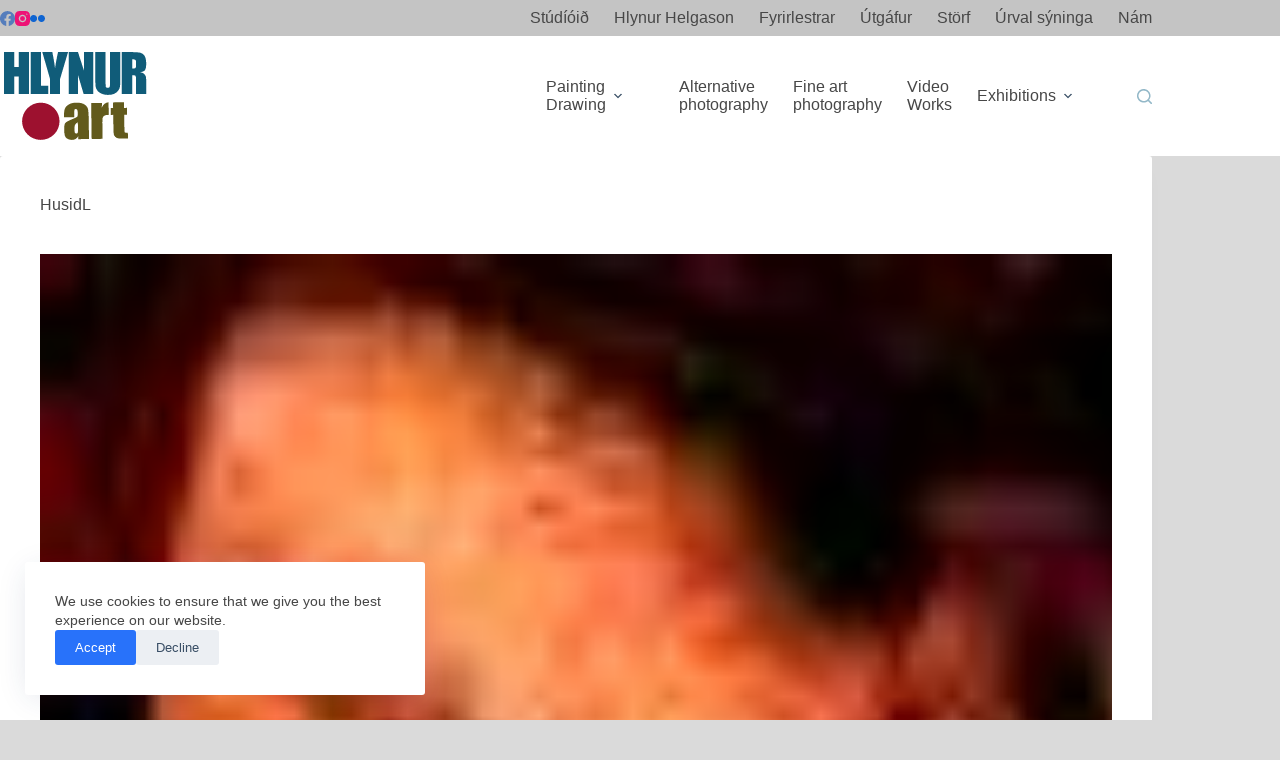

--- FILE ---
content_type: text/css
request_url: https://hlynur.art/wp-content/cache/wpfc-minified/2el8mlf0/40juk.css
body_size: 1966
content:
*{-webkit-box-sizing:border-box;box-sizing:border-box}body.colorlib-body{padding:0;margin:0}#colorlib-notfound{height:60vh;position:relative}.colorlib-body #colorlib-notfound{height:100vh}#colorlib-notfound .colorlib-notfound{position:absolute;left:50%;top:50%;-webkit-transform:translate(-50%,-50%);-ms-transform:translate(-50%,-50%);transform:translate(-50%,-50%)}.colorlib-notfound{max-width:767px;width:-moz-fit-content;width:fit-content;line-height:1.4;padding:0 15px}.colorlib-notfound .colorlib-notfound-404{position:relative;height:150px;line-height:150px;margin-bottom:25px}.colorlib-notfound .colorlib-notfound-404 h1{font-family:'Titillium Web',sans-serif;font-size:186px;font-weight:900;margin:0;text-transform:uppercase;background:url(https://hlynur.art/wp-content/plugins/colorlib-404-customizer/templates/template_01/css/../img/text.png);-webkit-background-clip:text;-webkit-text-fill-color:#fff0;background-size:cover;background-position:center}.colorlib-notfound .colorlib-notfound-404 h1:before,.colorlib-notfound .colorlib-notfound-404 h1:after{display:none}.colorlib-notfound h2{font-family:'Titillium Web',sans-serif;font-size:26px;font-weight:700;margin:0}.colorlib-notfound h2:before,.colorlib-notfound h2:after{display:none}.colorlib-notfound p{font-family:'Montserrat',sans-serif;font-size:14px;font-weight:500;margin-bottom:0;text-transform:uppercase}.colorlib-notfound a{font-family:'Titillium Web',sans-serif;display:inline-block;text-transform:uppercase;color:#fff;text-decoration:none;border:none;background:#5c91fe;padding:10px 40px;font-size:14px;font-weight:700;border-radius:1px;margin-top:15px;-webkit-transition:0.2s all;transition:0.2s all}.colorlib-notfound a:hover{opacity:.8}@media only screen and (max-width:767px){.colorlib-notfound .colorlib-notfound-404{height:110px;line-height:110px}.colorlib-notfound .colorlib-notfound-404 h1{font-size:120px}}@media only screen and (max-height:600px){#colorlib-notfound{height:100vh}}

--- FILE ---
content_type: image/svg+xml
request_url: https://hlynur.art/wp-content/uploads/2023/08/Hlynur.art-logo.svg
body_size: 6044
content:
<?xml version="1.0" encoding="UTF-8" standalone="no"?>
<!DOCTYPE svg PUBLIC "-//W3C//DTD SVG 1.1//EN" "http://www.w3.org/Graphics/SVG/1.1/DTD/svg11.dtd">
<svg width="100%" height="100%" viewBox="0 0 596 398" version="1.1" xmlns="http://www.w3.org/2000/svg" xmlns:xlink="http://www.w3.org/1999/xlink" xml:space="preserve" xmlns:serif="http://www.serif.com/" style="fill-rule:evenodd;clip-rule:evenodd;stroke-linejoin:round;stroke-miterlimit:2;">
    <g transform="matrix(0.24,0,0,0.24,0,0)">
        <g id="Artboard1" transform="matrix(1,0,0,1,-2703.23,0)">
            <rect x="2703.23" y="0" width="2480.79" height="1655.19" style="fill:none;"/>
            <g transform="matrix(1.05232,0,0,0.483493,2614.81,75.1363)">
                <path d="M538.299,53.016L538.299,1489.21L376.212,1489.21L376.212,885.993L305.851,885.993L305.851,1489.21L143.764,1489.21L143.764,53.016L305.851,53.016L305.851,566.641L376.212,566.641L376.212,53.016L538.299,53.016Z" style="fill:rgb(16,92,121);fill-rule:nonzero;"/>
                <path d="M727.531,53.016L727.531,1201.8L841.374,1201.8L841.374,1489.21L565.444,1489.21L565.444,53.016L727.531,53.016Z" style="fill:rgb(16,92,121);fill-rule:nonzero;"/>
                <path d="M1152.6,53.016L1027.47,969.38L1027.47,1489.21L868.519,1489.21L868.519,969.38L747.876,53.016L905.608,53.016C930.335,332.745 944.192,521.103 947.181,618.092C956.691,464.921 972.587,276.562 994.868,53.016L1152.6,53.016Z" style="fill:rgb(16,92,121);fill-rule:nonzero;"/>
                <path d="M1548.38,53.016L1548.38,1489.21L1397.98,1489.21L1308.72,836.316L1308.72,1489.21L1165.25,1489.21L1165.25,53.016L1308.72,53.016L1404.91,699.704L1404.91,53.016L1548.38,53.016Z" style="fill:rgb(16,92,121);fill-rule:nonzero;"/>
                <path d="M1973.92,53.016L1973.92,1012.85C1973.92,1121.66 1972.29,1198.1 1969.03,1242.16C1965.77,1286.22 1956.12,1331.46 1940.09,1377.88C1924.06,1424.31 1902.93,1459.5 1876.71,1483.45C1850.49,1507.4 1819.58,1519.38 1783.99,1519.38C1744.59,1519.38 1709.81,1505.18 1679.65,1476.8C1649.49,1448.41 1626.93,1411.45 1611.99,1365.91C1597.05,1320.37 1588.21,1272.32 1585.5,1221.76C1582.78,1171.19 1581.42,1064.89 1581.42,902.848L1581.42,53.016L1743.51,53.016L1743.51,1129.94C1743.51,1192.63 1745.07,1232.7 1748.2,1250.14C1751.32,1267.59 1767.14,1276.31 1776.65,1276.31C1787.52,1276.31 1804.02,1266.7 1807.14,1247.48C1810.27,1228.26 1811.83,1182.87 1811.83,1111.31L1811.83,53.016L1973.92,53.016Z" style="fill:rgb(16,92,121);fill-rule:nonzero;"/>
                <path d="M1998.62,53.016L2120.08,53.016C2201.05,53.016 2255.87,59.817 2284.53,73.419C2313.2,87.021 2336.57,121.765 2354.64,177.652C2372.71,233.538 2381.74,322.691 2381.74,445.109C2381.74,556.883 2375.36,631.99 2362.59,670.43C2349.81,708.871 2324.68,731.935 2287.18,739.623C2321.15,757.957 2343.97,782.499 2355.66,813.252C2367.34,844.004 2374.61,872.243 2377.46,897.969C2380.32,923.695 2381.74,994.514 2381.74,1110.43L2381.74,1489.21L2222.38,1489.21L2222.38,1011.96C2222.38,935.079 2219.59,887.472 2214.02,869.138C2208.45,850.805 2184.35,841.639 2160.7,841.639L2160.7,1489.21L1998.62,1489.21L1998.62,53.016ZM2160.7,298.74L2160.7,618.092C2180,618.092 2203.02,612.326 2210.76,600.794C2218.51,589.262 2222.38,551.856 2222.38,488.577L2222.38,409.626C2222.38,364.089 2218.64,334.223 2211.17,320.03C2203.7,305.836 2180.54,298.74 2160.7,298.74Z" style="fill:rgb(16,92,121);fill-rule:nonzero;"/>
            </g>
            <g transform="matrix(0.463374,-0.00596909,0.0064775,0.502841,3694.19,794.86)">
                <path d="M501.451,770.396L135.39,770.396L135.39,691.181C135.39,599.803 146.82,529.341 169.678,479.795C192.537,430.248 238.415,386.488 307.313,348.512C376.211,310.537 465.714,291.549 575.822,291.549C707.823,291.549 807.306,313.059 874.273,356.078C941.239,399.097 981.483,451.906 995.005,514.507C1008.53,577.107 1015.29,706.016 1015.29,901.233L1015.29,1494.01L635.705,1494.01L635.705,1388.98C611.881,1431.11 581.134,1462.71 543.466,1483.77C505.797,1504.84 460.885,1515.37 408.729,1515.37C340.475,1515.37 277.855,1497.71 220.869,1462.41C163.883,1427.1 135.39,1349.82 135.39,1230.55L135.39,1133.54C135.39,1045.12 150.522,984.898 180.786,952.856C211.049,920.814 286.064,883.432 405.831,840.71C533.968,794.427 602.544,763.276 611.559,747.255C620.574,731.234 625.081,698.599 625.081,649.349C625.081,587.639 620.091,547.438 610.11,528.747C600.13,510.056 583.549,500.711 560.368,500.711C533.968,500.711 517.549,508.573 511.11,524.297C504.671,540.021 501.451,580.815 501.451,646.679L501.451,770.396ZM625.081,932.385C562.622,974.514 526.402,1009.82 516.422,1038.3C506.441,1066.78 501.451,1107.73 501.451,1161.13C501.451,1222.25 505.797,1261.7 514.49,1279.51C523.183,1297.31 540.407,1306.21 566.164,1306.21C590.632,1306.21 606.569,1299.23 613.974,1285.29C621.379,1271.35 625.081,1234.7 625.081,1175.37L625.081,932.385Z" style="fill:rgb(98,90,28);fill-rule:nonzero;"/>
                <path d="M1500.19,312.91L1484.73,467.779C1541.4,356.819 1623.5,298.076 1731.03,291.549L1731.03,707.202C1659.56,707.202 1607.08,716.103 1573.59,733.904C1540.11,751.705 1519.51,776.478 1511.78,808.223C1504.05,839.968 1500.19,913.101 1500.19,1027.62L1500.19,1494.01L1109.98,1494.01L1109.98,312.91L1500.19,312.91Z" style="fill:rgb(98,90,28);fill-rule:nonzero;"/>
                <path d="M2282.93,298.321L2282.93,484.341L2388.21,484.341L2387.68,709.031L2282.4,709.031L2284.93,1160.24C2284.93,1237.97 2289.28,1281.29 2297.97,1290.18C2306.66,1299.09 2342.88,1303.54 2406.63,1303.54L2406.63,1494.01L2249.19,1494.01C2160.33,1494.01 2096.91,1490.6 2058.92,1483.77C2020.93,1476.95 1987.44,1461.22 1958.47,1436.6C1929.49,1411.97 1911.46,1383.79 1904.38,1352.04C1897.3,1320.3 1893.76,1245.68 1893.76,1128.2L1891.23,709.031L1807.2,709.031L1807.73,484.341L1891.76,484.341L1891.76,298.321L2282.93,298.321Z" style="fill:rgb(98,90,28);fill-rule:nonzero;"/>
            </g>
            <g transform="matrix(0.463395,0,0,0.460775,3066.74,557.92)">
                <circle cx="668.917" cy="1493.75" r="668.917" style="fill:rgb(157,17,47);"/>
            </g>
        </g>
    </g>
</svg>
